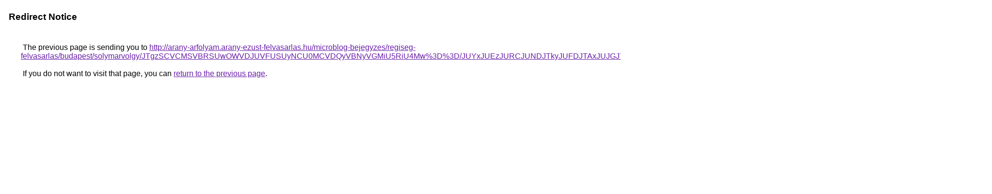

--- FILE ---
content_type: text/html; charset=UTF-8
request_url: https://cse.google.as/url?q=http%3A%2F%2Farany-arfolyam.arany-ezust-felvasarlas.hu%2Fmicroblog-bejegyzes%2Fregiseg-felvasarlas%2Fbudapest%2Fsolymarvolgy%2FJTgzSCVCMSVBRSUwOWVDJUVFUSUyNCU0MCVDQyVBNyVGMiU5RiU4Mw%253D%253D%2FJUYxJUEzJURCJUNDJTkyJUFDJTAxJUJGJTgyJTNDJThBdEclMTElRkNG%2FJUVBJTgxJUE4JTdFcCVFQTYlMTUlMDclQUUlMDElRUZHJTgyX1Y%253D%2F
body_size: 571
content:
<html lang="en"><head><meta http-equiv="Content-Type" content="text/html; charset=UTF-8"><title>Redirect Notice</title><style>body,div,a{font-family:Roboto,Arial,sans-serif}body{background-color:var(--xhUGwc);margin-top:3px}div{color:var(--YLNNHc)}a:link{color:#681da8}a:visited{color:#681da8}a:active{color:#ea4335}div.mymGo{border-top:1px solid var(--gS5jXb);border-bottom:1px solid var(--gS5jXb);background:var(--aYn2S);margin-top:1em;width:100%}div.aXgaGb{padding:0.5em 0;margin-left:10px}div.fTk7vd{margin-left:35px;margin-top:35px}</style></head><body><div class="mymGo"><div class="aXgaGb"><font style="font-size:larger"><b>Redirect Notice</b></font></div></div><div class="fTk7vd">&nbsp;The previous page is sending you to <a href="http://arany-arfolyam.arany-ezust-felvasarlas.hu/microblog-bejegyzes/regiseg-felvasarlas/budapest/solymarvolgy/JTgzSCVCMSVBRSUwOWVDJUVFUSUyNCU0MCVDQyVBNyVGMiU5RiU4Mw%3D%3D/JUYxJUEzJURCJUNDJTkyJUFDJTAxJUJGJTgyJTNDJThBdEclMTElRkNG/JUVBJTgxJUE4JTdFcCVFQTYlMTUlMDclQUUlMDElRUZHJTgyX1Y%3D/">http://arany-arfolyam.arany-ezust-felvasarlas.hu/microblog-bejegyzes/regiseg-felvasarlas/budapest/solymarvolgy/JTgzSCVCMSVBRSUwOWVDJUVFUSUyNCU0MCVDQyVBNyVGMiU5RiU4Mw%3D%3D/JUYxJUEzJURCJUNDJTkyJUFDJTAxJUJGJTgyJTNDJThBdEclMTElRkNG/JUVBJTgxJUE4JTdFcCVFQTYlMTUlMDclQUUlMDElRUZHJTgyX1Y%3D/</a>.<br><br>&nbsp;If you do not want to visit that page, you can <a href="#" id="tsuid_hcNwaaTwPIvs-LYPmeHy4QE_1">return to the previous page</a>.<script nonce="SMG13_ZIsBcNFAmLUjdcVA">(function(){var id='tsuid_hcNwaaTwPIvs-LYPmeHy4QE_1';(function(){document.getElementById(id).onclick=function(){window.history.back();return!1};}).call(this);})();(function(){var id='tsuid_hcNwaaTwPIvs-LYPmeHy4QE_1';var ct='originlink';var oi='unauthorizedredirect';(function(){document.getElementById(id).onmousedown=function(){var b=document&&document.referrer,a="encodeURIComponent"in window?encodeURIComponent:escape,c="";b&&(c=a(b));(new Image).src="/url?sa=T&url="+c+"&oi="+a(oi)+"&ct="+a(ct);return!1};}).call(this);})();</script><br><br><br></div></body></html>